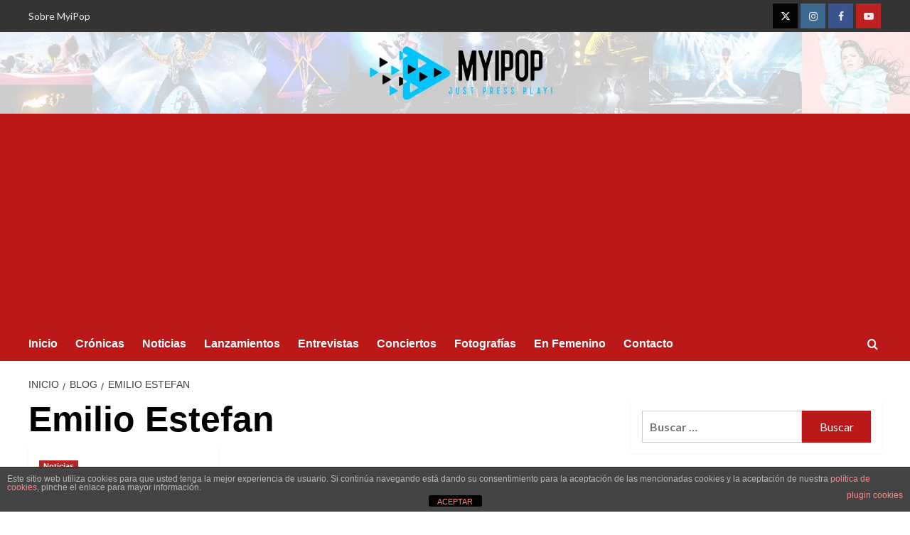

--- FILE ---
content_type: text/html; charset=UTF-8
request_url: https://myipop.net/tag/emilio-estefan/
body_size: 12271
content:
<!doctype html><html lang="es" xmlns:fb="https://www.facebook.com/2008/fbml" xmlns:addthis="https://www.addthis.com/help/api-spec" ><head><meta charset="UTF-8"><meta name="viewport" content="width=device-width, initial-scale=1"><link rel="profile" href="http://gmpg.org/xfn/11"><meta name='robots' content='noindex, follow' /><link rel='preload' href='https://fonts.googleapis.com/css?family=Source%2BSans%2BPro%3A400%2C700%7CLato%3A400%2C700&#038;subset=latin&#038;display=swap' as='style' onload="this.onload=null;this.rel='stylesheet'" type='text/css' media='all' crossorigin='anonymous'><link rel='preconnect' href='https://fonts.googleapis.com' crossorigin='anonymous'><link rel='preconnect' href='https://fonts.gstatic.com' crossorigin='anonymous'><link media="all" href="https://myipop.net/wp-content/cache/autoptimize/css/autoptimize_ddc1e7f19bbc7a64e5e02899bda3c89f.css" rel="stylesheet"><title>Emilio Estefan archivos - MyiPop</title><meta property="og:locale" content="es_ES" /><meta property="og:type" content="article" /><meta property="og:title" content="Emilio Estefan archivos - MyiPop" /><meta property="og:url" content="https://myipop.net/tag/emilio-estefan/" /><meta property="og:site_name" content="MyiPop" /><meta name="twitter:card" content="summary_large_image" /><meta name="twitter:site" content="@MyiPop" /> <script type="application/ld+json" class="yoast-schema-graph">{"@context":"https://schema.org","@graph":[{"@type":"CollectionPage","@id":"https://myipop.net/tag/emilio-estefan/","url":"https://myipop.net/tag/emilio-estefan/","name":"Emilio Estefan archivos - MyiPop","isPartOf":{"@id":"https://myipop.net/#website"},"breadcrumb":{"@id":"https://myipop.net/tag/emilio-estefan/#breadcrumb"},"inLanguage":"es"},{"@type":"BreadcrumbList","@id":"https://myipop.net/tag/emilio-estefan/#breadcrumb","itemListElement":[{"@type":"ListItem","position":1,"name":"Portada","item":"https://myipop.net/"},{"@type":"ListItem","position":2,"name":"Emilio Estefan"}]},{"@type":"WebSite","@id":"https://myipop.net/#website","url":"https://myipop.net/","name":"MyiPop","description":"Just Press Play","publisher":{"@id":"https://myipop.net/#organization"},"potentialAction":[{"@type":"SearchAction","target":{"@type":"EntryPoint","urlTemplate":"https://myipop.net/?s={search_term_string}"},"query-input":{"@type":"PropertyValueSpecification","valueRequired":true,"valueName":"search_term_string"}}],"inLanguage":"es"},{"@type":"Organization","@id":"https://myipop.net/#organization","name":"MyiPop","url":"https://myipop.net/","logo":{"@type":"ImageObject","inLanguage":"es","@id":"https://myipop.net/#/schema/logo/image/","url":"https://myipop.net/wp-content/uploads/2020/03/online-logo-maker-for-music-studios-408-el1-e1583161546985.png","contentUrl":"https://myipop.net/wp-content/uploads/2020/03/online-logo-maker-for-music-studios-408-el1-e1583161546985.png","width":1000,"height":1000,"caption":"MyiPop"},"image":{"@id":"https://myipop.net/#/schema/logo/image/"},"sameAs":["https://www.facebook.com/elrescatemusical/","https://x.com/MyiPop","https://www.instagram.com/myipop/","https://www.youtube.com/user/MyiPopNet"]}]}</script> <link rel="amphtml" href="https://myipop.net/tag/emilio-estefan/amp/" /><meta name="generator" content="AMP for WP 1.1.9"/><link rel='dns-prefetch' href='//s7.addthis.com' /><link rel='dns-prefetch' href='//fonts.googleapis.com' /><link rel='preconnect' href='https://fonts.googleapis.com' /><link rel='preconnect' href='https://fonts.gstatic.com' /><link rel="alternate" type="application/rss+xml" title="MyiPop &raquo; Feed" href="https://myipop.net/feed/" /><link rel="alternate" type="application/rss+xml" title="MyiPop &raquo; Feed de los comentarios" href="https://myipop.net/comments/feed/" /><link rel="alternate" type="application/rss+xml" title="MyiPop &raquo; Etiqueta Emilio Estefan del feed" href="https://myipop.net/tag/emilio-estefan/feed/" />  <script src="//www.googletagmanager.com/gtag/js?id=G-7H4N6B9XDW"  data-cfasync="false" data-wpfc-render="false" type="text/javascript" async></script> <script data-cfasync="false" data-wpfc-render="false" type="text/javascript">var mi_version = '9.10.0';
				var mi_track_user = true;
				var mi_no_track_reason = '';
								var MonsterInsightsDefaultLocations = {"page_location":"https:\/\/myipop.net\/tag\/emilio-estefan\/"};
								if ( typeof MonsterInsightsPrivacyGuardFilter === 'function' ) {
					var MonsterInsightsLocations = (typeof MonsterInsightsExcludeQuery === 'object') ? MonsterInsightsPrivacyGuardFilter( MonsterInsightsExcludeQuery ) : MonsterInsightsPrivacyGuardFilter( MonsterInsightsDefaultLocations );
				} else {
					var MonsterInsightsLocations = (typeof MonsterInsightsExcludeQuery === 'object') ? MonsterInsightsExcludeQuery : MonsterInsightsDefaultLocations;
				}

								var disableStrs = [
										'ga-disable-G-7H4N6B9XDW',
									];

				/* Function to detect opted out users */
				function __gtagTrackerIsOptedOut() {
					for (var index = 0; index < disableStrs.length; index++) {
						if (document.cookie.indexOf(disableStrs[index] + '=true') > -1) {
							return true;
						}
					}

					return false;
				}

				/* Disable tracking if the opt-out cookie exists. */
				if (__gtagTrackerIsOptedOut()) {
					for (var index = 0; index < disableStrs.length; index++) {
						window[disableStrs[index]] = true;
					}
				}

				/* Opt-out function */
				function __gtagTrackerOptout() {
					for (var index = 0; index < disableStrs.length; index++) {
						document.cookie = disableStrs[index] + '=true; expires=Thu, 31 Dec 2099 23:59:59 UTC; path=/';
						window[disableStrs[index]] = true;
					}
				}

				if ('undefined' === typeof gaOptout) {
					function gaOptout() {
						__gtagTrackerOptout();
					}
				}
								window.dataLayer = window.dataLayer || [];

				window.MonsterInsightsDualTracker = {
					helpers: {},
					trackers: {},
				};
				if (mi_track_user) {
					function __gtagDataLayer() {
						dataLayer.push(arguments);
					}

					function __gtagTracker(type, name, parameters) {
						if (!parameters) {
							parameters = {};
						}

						if (parameters.send_to) {
							__gtagDataLayer.apply(null, arguments);
							return;
						}

						if (type === 'event') {
														parameters.send_to = monsterinsights_frontend.v4_id;
							var hookName = name;
							if (typeof parameters['event_category'] !== 'undefined') {
								hookName = parameters['event_category'] + ':' + name;
							}

							if (typeof MonsterInsightsDualTracker.trackers[hookName] !== 'undefined') {
								MonsterInsightsDualTracker.trackers[hookName](parameters);
							} else {
								__gtagDataLayer('event', name, parameters);
							}
							
						} else {
							__gtagDataLayer.apply(null, arguments);
						}
					}

					__gtagTracker('js', new Date());
					__gtagTracker('set', {
						'developer_id.dZGIzZG': true,
											});
					if ( MonsterInsightsLocations.page_location ) {
						__gtagTracker('set', MonsterInsightsLocations);
					}
										__gtagTracker('config', 'G-7H4N6B9XDW', {"forceSSL":"true","link_attribution":"true"} );
										window.gtag = __gtagTracker;										(function () {
						/* https://developers.google.com/analytics/devguides/collection/analyticsjs/ */
						/* ga and __gaTracker compatibility shim. */
						var noopfn = function () {
							return null;
						};
						var newtracker = function () {
							return new Tracker();
						};
						var Tracker = function () {
							return null;
						};
						var p = Tracker.prototype;
						p.get = noopfn;
						p.set = noopfn;
						p.send = function () {
							var args = Array.prototype.slice.call(arguments);
							args.unshift('send');
							__gaTracker.apply(null, args);
						};
						var __gaTracker = function () {
							var len = arguments.length;
							if (len === 0) {
								return;
							}
							var f = arguments[len - 1];
							if (typeof f !== 'object' || f === null || typeof f.hitCallback !== 'function') {
								if ('send' === arguments[0]) {
									var hitConverted, hitObject = false, action;
									if ('event' === arguments[1]) {
										if ('undefined' !== typeof arguments[3]) {
											hitObject = {
												'eventAction': arguments[3],
												'eventCategory': arguments[2],
												'eventLabel': arguments[4],
												'value': arguments[5] ? arguments[5] : 1,
											}
										}
									}
									if ('pageview' === arguments[1]) {
										if ('undefined' !== typeof arguments[2]) {
											hitObject = {
												'eventAction': 'page_view',
												'page_path': arguments[2],
											}
										}
									}
									if (typeof arguments[2] === 'object') {
										hitObject = arguments[2];
									}
									if (typeof arguments[5] === 'object') {
										Object.assign(hitObject, arguments[5]);
									}
									if ('undefined' !== typeof arguments[1].hitType) {
										hitObject = arguments[1];
										if ('pageview' === hitObject.hitType) {
											hitObject.eventAction = 'page_view';
										}
									}
									if (hitObject) {
										action = 'timing' === arguments[1].hitType ? 'timing_complete' : hitObject.eventAction;
										hitConverted = mapArgs(hitObject);
										__gtagTracker('event', action, hitConverted);
									}
								}
								return;
							}

							function mapArgs(args) {
								var arg, hit = {};
								var gaMap = {
									'eventCategory': 'event_category',
									'eventAction': 'event_action',
									'eventLabel': 'event_label',
									'eventValue': 'event_value',
									'nonInteraction': 'non_interaction',
									'timingCategory': 'event_category',
									'timingVar': 'name',
									'timingValue': 'value',
									'timingLabel': 'event_label',
									'page': 'page_path',
									'location': 'page_location',
									'title': 'page_title',
									'referrer' : 'page_referrer',
								};
								for (arg in args) {
																		if (!(!args.hasOwnProperty(arg) || !gaMap.hasOwnProperty(arg))) {
										hit[gaMap[arg]] = args[arg];
									} else {
										hit[arg] = args[arg];
									}
								}
								return hit;
							}

							try {
								f.hitCallback();
							} catch (ex) {
							}
						};
						__gaTracker.create = newtracker;
						__gaTracker.getByName = newtracker;
						__gaTracker.getAll = function () {
							return [];
						};
						__gaTracker.remove = noopfn;
						__gaTracker.loaded = true;
						window['__gaTracker'] = __gaTracker;
					})();
									} else {
										console.log("");
					(function () {
						function __gtagTracker() {
							return null;
						}

						window['__gtagTracker'] = __gtagTracker;
						window['gtag'] = __gtagTracker;
					})();
									}</script>  <script type="text/javascript">window._wpemojiSettings = {"baseUrl":"https:\/\/s.w.org\/images\/core\/emoji\/16.0.1\/72x72\/","ext":".png","svgUrl":"https:\/\/s.w.org\/images\/core\/emoji\/16.0.1\/svg\/","svgExt":".svg","source":{"concatemoji":"https:\/\/myipop.net\/wp-includes\/js\/wp-emoji-release.min.js?ver=6.8.3"}};
/*! This file is auto-generated */
!function(s,n){var o,i,e;function c(e){try{var t={supportTests:e,timestamp:(new Date).valueOf()};sessionStorage.setItem(o,JSON.stringify(t))}catch(e){}}function p(e,t,n){e.clearRect(0,0,e.canvas.width,e.canvas.height),e.fillText(t,0,0);var t=new Uint32Array(e.getImageData(0,0,e.canvas.width,e.canvas.height).data),a=(e.clearRect(0,0,e.canvas.width,e.canvas.height),e.fillText(n,0,0),new Uint32Array(e.getImageData(0,0,e.canvas.width,e.canvas.height).data));return t.every(function(e,t){return e===a[t]})}function u(e,t){e.clearRect(0,0,e.canvas.width,e.canvas.height),e.fillText(t,0,0);for(var n=e.getImageData(16,16,1,1),a=0;a<n.data.length;a++)if(0!==n.data[a])return!1;return!0}function f(e,t,n,a){switch(t){case"flag":return n(e,"\ud83c\udff3\ufe0f\u200d\u26a7\ufe0f","\ud83c\udff3\ufe0f\u200b\u26a7\ufe0f")?!1:!n(e,"\ud83c\udde8\ud83c\uddf6","\ud83c\udde8\u200b\ud83c\uddf6")&&!n(e,"\ud83c\udff4\udb40\udc67\udb40\udc62\udb40\udc65\udb40\udc6e\udb40\udc67\udb40\udc7f","\ud83c\udff4\u200b\udb40\udc67\u200b\udb40\udc62\u200b\udb40\udc65\u200b\udb40\udc6e\u200b\udb40\udc67\u200b\udb40\udc7f");case"emoji":return!a(e,"\ud83e\udedf")}return!1}function g(e,t,n,a){var r="undefined"!=typeof WorkerGlobalScope&&self instanceof WorkerGlobalScope?new OffscreenCanvas(300,150):s.createElement("canvas"),o=r.getContext("2d",{willReadFrequently:!0}),i=(o.textBaseline="top",o.font="600 32px Arial",{});return e.forEach(function(e){i[e]=t(o,e,n,a)}),i}function t(e){var t=s.createElement("script");t.src=e,t.defer=!0,s.head.appendChild(t)}"undefined"!=typeof Promise&&(o="wpEmojiSettingsSupports",i=["flag","emoji"],n.supports={everything:!0,everythingExceptFlag:!0},e=new Promise(function(e){s.addEventListener("DOMContentLoaded",e,{once:!0})}),new Promise(function(t){var n=function(){try{var e=JSON.parse(sessionStorage.getItem(o));if("object"==typeof e&&"number"==typeof e.timestamp&&(new Date).valueOf()<e.timestamp+604800&&"object"==typeof e.supportTests)return e.supportTests}catch(e){}return null}();if(!n){if("undefined"!=typeof Worker&&"undefined"!=typeof OffscreenCanvas&&"undefined"!=typeof URL&&URL.createObjectURL&&"undefined"!=typeof Blob)try{var e="postMessage("+g.toString()+"("+[JSON.stringify(i),f.toString(),p.toString(),u.toString()].join(",")+"));",a=new Blob([e],{type:"text/javascript"}),r=new Worker(URL.createObjectURL(a),{name:"wpTestEmojiSupports"});return void(r.onmessage=function(e){c(n=e.data),r.terminate(),t(n)})}catch(e){}c(n=g(i,f,p,u))}t(n)}).then(function(e){for(var t in e)n.supports[t]=e[t],n.supports.everything=n.supports.everything&&n.supports[t],"flag"!==t&&(n.supports.everythingExceptFlag=n.supports.everythingExceptFlag&&n.supports[t]);n.supports.everythingExceptFlag=n.supports.everythingExceptFlag&&!n.supports.flag,n.DOMReady=!1,n.readyCallback=function(){n.DOMReady=!0}}).then(function(){return e}).then(function(){var e;n.supports.everything||(n.readyCallback(),(e=n.source||{}).concatemoji?t(e.concatemoji):e.wpemoji&&e.twemoji&&(t(e.twemoji),t(e.wpemoji)))}))}((window,document),window._wpemojiSettings);</script> <link rel='stylesheet' id='covernews-google-fonts-css' href='https://fonts.googleapis.com/css?family=Source%2BSans%2BPro%3A400%2C700%7CLato%3A400%2C700&#038;subset=latin&#038;display=swap' type='text/css' media='all' /> <script data-cfasync="false" data-wpfc-render="false" type="text/javascript" id='monsterinsights-frontend-script-js-extra'>var monsterinsights_frontend = {"js_events_tracking":"true","download_extensions":"doc,pdf,ppt,zip,xls,docx,pptx,xlsx","inbound_paths":"[{\"path\":\"\\\/go\\\/\",\"label\":\"affiliate\"},{\"path\":\"\\\/recommend\\\/\",\"label\":\"affiliate\"}]","home_url":"https:\/\/myipop.net","hash_tracking":"false","v4_id":"G-7H4N6B9XDW"};</script> <script type="text/javascript" src="https://myipop.net/wp-includes/js/jquery/jquery.min.js?ver=3.7.1" id="jquery-core-js"></script> <script type="text/javascript" id="jquery-js-after">jQuery(document).ready(function() {
	jQuery(".65406555154a90e64c3011f556fd0763").click(function() {
		jQuery.post(
			"https://myipop.net/wp-admin/admin-ajax.php", {
				"action": "quick_adsense_onpost_ad_click",
				"quick_adsense_onpost_ad_index": jQuery(this).attr("data-index"),
				"quick_adsense_nonce": "23450de1d7",
			}, function(response) { }
		);
	});
});</script> <script type="text/javascript" id="front-principal-js-extra">var cdp_cookies_info = {"url_plugin":"https:\/\/myipop.net\/wp-content\/plugins\/asesor-cookies-para-la-ley-en-espana\/plugin.php","url_admin_ajax":"https:\/\/myipop.net\/wp-admin\/admin-ajax.php"};</script> <script type="text/javascript" id="wpgdprc-front-js-js-extra">var wpgdprcFront = {"ajaxUrl":"https:\/\/myipop.net\/wp-admin\/admin-ajax.php","ajaxNonce":"50adde77c4","ajaxArg":"security","pluginPrefix":"wpgdprc","blogId":"1","isMultiSite":"","locale":"es_ES","showSignUpModal":"","showFormModal":"","cookieName":"wpgdprc-consent","consentVersion":"","path":"\/","prefix":"wpgdprc"};</script> <link rel="https://api.w.org/" href="https://myipop.net/wp-json/" /><link rel="alternate" title="JSON" type="application/json" href="https://myipop.net/wp-json/wp/v2/tags/6506" /><link rel="EditURI" type="application/rsd+xml" title="RSD" href="https://myipop.net/xmlrpc.php?rsd" /><meta name="generator" content="WordPress 6.8.3" /> <script data-ad-client="ca-pub-6032113552936273" async src="https://pagead2.googlesyndication.com/pagead/js/adsbygoogle.js"></script> <meta name="google-site-verification" content="EqYJa3hxdQqhtmxw7sYHWhy4-RCk65yVXkkNF5k99O8" /> <script>document.documentElement.className = document.documentElement.className.replace('no-js', 'js');</script> <link rel="preload" href="https://myipop.net/wp-content/uploads/2024/03/cropped-Header-MyiPop-Loco-centrado-Icono-Lateral.webp" as="image"><link rel="icon" href="https://myipop.net/wp-content/uploads/2020/03/cropped-online-logo-maker-for-music-studios-408-el1-1-32x32.png" sizes="32x32" /><link rel="icon" href="https://myipop.net/wp-content/uploads/2020/03/cropped-online-logo-maker-for-music-studios-408-el1-1-192x192.png" sizes="192x192" /><link rel="apple-touch-icon" href="https://myipop.net/wp-content/uploads/2020/03/cropped-online-logo-maker-for-music-studios-408-el1-1-180x180.png" /><meta name="msapplication-TileImage" content="https://myipop.net/wp-content/uploads/2020/03/cropped-online-logo-maker-for-music-studios-408-el1-1-270x270.png" /></head><body class="archive tag tag-emilio-estefan tag-6506 custom-background wp-custom-logo wp-embed-responsive wp-theme-covernews hfeed default-content-layout archive-layout-grid scrollup-sticky-header aft-sticky-header aft-sticky-sidebar default aft-container-default aft-main-banner-slider-editors-picks-trending header-image-default align-content-left aft-and"><div id="af-preloader"><div id="loader-wrapper"><div id="loader"></div></div></div><div id="page" class="site"> <a class="skip-link screen-reader-text" href="#content">Saltar al contenido</a><div class="header-layout-1"><div class="top-masthead"><div class="container"><div class="row"><div class="col-xs-12 col-sm-12 col-md-8 device-center"><div class="top-navigation"><ul id="top-menu" class="menu"><li id="menu-item-61130" class="menu-item menu-item-type-post_type menu-item-object-page menu-item-61130"><a href="https://myipop.net/sobre-myipop/">Sobre MyiPop</a></li></ul></div></div><div class="col-xs-12 col-sm-12 col-md-4 pull-right"><div class="social-navigation"><ul id="social-menu" class="menu"><li id="menu-item-61119" class="menu-item menu-item-type-custom menu-item-object-custom menu-item-61119"><a href="https://twitter.com/MyiPop"><span class="screen-reader-text">Twitter</span></a></li><li id="menu-item-61118" class="menu-item menu-item-type-custom menu-item-object-custom menu-item-61118"><a href="https://www.instagram.com/myipop/"><span class="screen-reader-text">Instagram</span></a></li><li id="menu-item-61121" class="menu-item menu-item-type-custom menu-item-object-custom menu-item-61121"><a href="https://www.facebook.com/MyiPop/"><span class="screen-reader-text">Facebook</span></a></li><li id="menu-item-61120" class="menu-item menu-item-type-custom menu-item-object-custom menu-item-61120"><a href="https://www.youtube.com/user/MyiPopNet"><span class="screen-reader-text">YouTube</span></a></li></ul></div></div></div></div></div><header id="masthead" class="site-header"><div class="masthead-banner af-header-image data-bg lazyload" style="background-image:inherit;" data-bg-image="url(https://myipop.net/wp-content/uploads/2024/03/cropped-Header-MyiPop-Loco-centrado-Icono-Lateral.webp)"><div class="container"><div class="row"><div class="col-md-4"><div class="site-branding"> <a href="https://myipop.net/" class="custom-logo-link" rel="home"><img width="1900" height="58" src="https://myipop.net/wp-content/uploads/2020/03/cropped-Logo-web-e1583233654825-2.png" class="custom-logo" alt="MyiPop" decoding="async" fetchpriority="high" srcset="https://myipop.net/wp-content/uploads/2020/03/cropped-Logo-web-e1583233654825-2.png 1900w, https://myipop.net/wp-content/uploads/2020/03/cropped-Logo-web-e1583233654825-2-300x9.png 300w, https://myipop.net/wp-content/uploads/2020/03/cropped-Logo-web-e1583233654825-2-1024x31.png 1024w, https://myipop.net/wp-content/uploads/2020/03/cropped-Logo-web-e1583233654825-2-768x23.png 768w, https://myipop.net/wp-content/uploads/2020/03/cropped-Logo-web-e1583233654825-2-1536x47.png 1536w" sizes="(max-width: 1900px) 100vw, 1900px" loading="lazy" /></a><p class="site-title font-family-1"> <a href="https://myipop.net/" rel="home">MyiPop</a></p><p class="site-description">Just Press Play</p></div></div><div class="col-md-8"></div></div></div></div><nav id="site-navigation" class="main-navigation"><div class="container"><div class="row"><div class="kol-12"><div class="navigation-container"><div class="main-navigation-container-items-wrapper"> <span class="toggle-menu"> <a
 href="#"
 class="aft-void-menu"
 role="button"
 aria-label="Alternar menú principal"
 aria-controls="primary-menu" aria-expanded="false"> <span class="screen-reader-text">Menú primario</span> <i class="ham"></i> </a> </span> <span class="af-mobile-site-title-wrap"> <a href="https://myipop.net/" class="custom-logo-link" rel="home"><img width="1900" height="58" data-src="https://myipop.net/wp-content/uploads/2020/03/cropped-Logo-web-e1583233654825-2.png" class="custom-logo lazyload" alt="MyiPop" decoding="async" data-srcset="https://myipop.net/wp-content/uploads/2020/03/cropped-Logo-web-e1583233654825-2.png 1900w, https://myipop.net/wp-content/uploads/2020/03/cropped-Logo-web-e1583233654825-2-300x9.png 300w, https://myipop.net/wp-content/uploads/2020/03/cropped-Logo-web-e1583233654825-2-1024x31.png 1024w, https://myipop.net/wp-content/uploads/2020/03/cropped-Logo-web-e1583233654825-2-768x23.png 768w, https://myipop.net/wp-content/uploads/2020/03/cropped-Logo-web-e1583233654825-2-1536x47.png 1536w" data-sizes="(max-width: 1900px) 100vw, 1900px" src="[data-uri]" style="--smush-placeholder-width: 1900px; --smush-placeholder-aspect-ratio: 1900/58;" /></a><p class="site-title font-family-1"> <a href="https://myipop.net/" rel="home">MyiPop</a></p> </span><div class="menu main-menu"><ul id="primary-menu" class="menu"><li id="menu-item-60828" class="menu-item menu-item-type-post_type menu-item-object-page menu-item-home menu-item-60828"><a href="https://myipop.net/">Inicio</a></li><li id="menu-item-60826" class="menu-item menu-item-type-taxonomy menu-item-object-category menu-item-60826"><a href="https://myipop.net/category/cronicas/">Crónicas</a></li><li id="menu-item-60825" class="menu-item menu-item-type-taxonomy menu-item-object-category menu-item-60825"><a href="https://myipop.net/category/noticias/">Noticias</a></li><li id="menu-item-62981" class="menu-item menu-item-type-taxonomy menu-item-object-category menu-item-62981"><a href="https://myipop.net/category/lanzamientos/">Lanzamientos</a></li><li id="menu-item-60827" class="menu-item menu-item-type-taxonomy menu-item-object-category menu-item-60827"><a href="https://myipop.net/category/entrevistas/">Entrevistas</a></li><li id="menu-item-61122" class="menu-item menu-item-type-taxonomy menu-item-object-category menu-item-61122"><a href="https://myipop.net/category/giras-y-conciertos/">Conciertos</a></li><li id="menu-item-60829" class="menu-item menu-item-type-custom menu-item-object-custom menu-item-60829"><a href="https://www.flickr.com/photos/myipop/">Fotografías</a></li><li id="menu-item-93977" class="menu-item menu-item-type-taxonomy menu-item-object-category menu-item-93977"><a href="https://myipop.net/category/en-femenino/">En Femenino</a></li><li id="menu-item-60830" class="menu-item menu-item-type-post_type menu-item-object-page menu-item-60830"><a href="https://myipop.net/contacto/">Contacto</a></li></ul></div></div><div class="cart-search"><div class="af-search-wrap"><div class="search-overlay"> <a href="#" title="Search" class="search-icon"> <i class="fa fa-search"></i> </a><div class="af-search-form"><form role="search" method="get" class="search-form" action="https://myipop.net/"> <label> <span class="screen-reader-text">Buscar:</span> <input type="search" class="search-field" placeholder="Buscar &hellip;" value="" name="s" /> </label> <input type="submit" class="search-submit" value="Buscar" /></form></div></div></div></div></div></div></div></div></nav></header></div><div id="content" class="container"><div class="em-breadcrumbs font-family-1 covernews-breadcrumbs"><div class="row"><div role="navigation" aria-label="Migas de pan" class="breadcrumb-trail breadcrumbs" itemprop="breadcrumb"><ul class="trail-items" itemscope itemtype="http://schema.org/BreadcrumbList"><meta name="numberOfItems" content="3" /><meta name="itemListOrder" content="Ascending" /><li itemprop="itemListElement" itemscope itemtype="http://schema.org/ListItem" class="trail-item trail-begin"><a href="https://myipop.net/" rel="home" itemprop="item"><span itemprop="name">Inicio</span></a><meta itemprop="position" content="1" /></li><li itemprop="itemListElement" itemscope itemtype="http://schema.org/ListItem" class="trail-item"><a href="https://myipop.net/blog/" itemprop="item"><span itemprop="name">Blog</span></a><meta itemprop="position" content="2" /></li><li itemprop="itemListElement" itemscope itemtype="http://schema.org/ListItem" class="trail-item trail-end"><a href="https://myipop.net/tag/emilio-estefan/" itemprop="item"><span itemprop="name">Emilio Estefan</span></a><meta itemprop="position" content="3" /></li></ul></div></div></div><div class="section-block-upper row"><div id="primary" class="content-area"><main id="main" class="site-main aft-archive-post"><header class="header-title-wrapper1"><h1 class="page-title">Emilio Estefan</h1></header><div class="row"><div id="aft-inner-row"><article id="post-48549" class="col-lg-4 col-sm-4 col-md-4 latest-posts-grid post-48549 post type-post status-publish format-standard hentry category-noticias tag-413 tag-academia-latina-de-la-grabacion tag-alejandro-fernandez tag-alejandro-sanz tag-anitta tag-cadena-dial tag-camila-cabello tag-carlos-santana tag-cd tag-concierto tag-david-bisbal tag-deluxe tag-descarga tag-descargar tag-disco tag-dvd tag-edicion-deluxe tag-emilio-estefan tag-fotos tag-gala tag-gian-marco tag-gilberto-gil tag-gira tag-gloria-estefan tag-golden-music-award tag-grammy tag-jesse-joy tag-jimmy-zambrano tag-joan-manuel-serrat tag-jose tag-juan-gabriel tag-juan-luis-guerra tag-juanes tag-julio-iglesias tag-las-vegas tag-latin-grammy tag-limitada tag-los40-music-awards tag-luis-fonsi tag-mandalay-convention-center tag-manuel-fernandez-montoya tag-manuel-medrano tag-marc-anthony tag-mas tag-mas-es-mas tag-miguel-bose tag-mon-laferte tag-natalia-lafourcade tag-nick-jonas tag-nina-pastori tag-online tag-persona-del-ano tag-placido-domingo tag-premio-ondas tag-residente tag-ricky-martin tag-roberto-carlos tag-santiago-cruz tag-shakira tag-show tag-single tag-ver tag-vicente-fernandez tag-videos tag-wizink-center"                 data-mh="archive-layout-grid"><div class="align-items-center no-post-image"><div class="spotlight-post"><figure class="categorised-article inside-img"><div class="categorised-article-wrapper"><div class="data-bg-hover data-bg-categorised read-bg-img"> <a href="https://myipop.net/alejandro-sanz-debemos-sonar-en-alto-y-debemos-sonar-despiertos-hoy-un-sueno-me-trajo-aqui/"
 aria-label="Alejandro Sanz: &#8220;Debemos soñar en alto y debemos soñar despiertos. Hoy un sueño me trajo aquí&#8221;"> </a></div><div class="figure-categories figure-categories-bg"><ul class="cat-links"><li class="meta-category"> <a class="covernews-categories category-color-1"
 href="https://myipop.net/category/noticias/" 
 aria-label="Ver todas las publicaciones en Noticias"> Noticias </a></li></ul></div></div></figure><figcaption><h3 class="article-title article-title-1"> <a href="https://myipop.net/alejandro-sanz-debemos-sonar-en-alto-y-debemos-sonar-despiertos-hoy-un-sueno-me-trajo-aqui/"> Alejandro Sanz: &#8220;Debemos soñar en alto y debemos soñar despiertos. Hoy un sueño me trajo aquí&#8221; </a></h3><div class="grid-item-metadata"> <span class="author-links"> <span class="item-metadata posts-author"> <i class="far fa-user-circle"></i> <a href="https://myipop.net/author/"> </a> </span> <span class="item-metadata posts-date"> <i class="far fa-clock"></i> <a href="https://myipop.net/2017/11/"> 16 noviembre 2017 </a> </span> <span class="aft-comment-count"> <a href="https://myipop.net/alejandro-sanz-debemos-sonar-en-alto-y-debemos-sonar-despiertos-hoy-un-sueno-me-trajo-aqui/"> <i class="far fa-comment"></i> <span class="aft-show-hover"> 0 </span> </a> </span> </span></div><div class="full-item-discription"><div class="post-description"><p>La Academia Latina de la Grabación celebró anoche en el Mandalay Convention Center de Las Vegas Ceremonia de Gala a la Persona...</p><div class="aft-readmore-wrapper"> <a href="https://myipop.net/alejandro-sanz-debemos-sonar-en-alto-y-debemos-sonar-despiertos-hoy-un-sueno-me-trajo-aqui/" class="aft-readmore" aria-label="Leer más sobre Alejandro Sanz: &#8220;Debemos soñar en alto y debemos soñar despiertos. Hoy un sueño me trajo aquí&#8221;">Leer más<span class="screen-reader-text">Leer más sobre Alejandro Sanz: &#8220;Debemos soñar en alto y debemos soñar despiertos. Hoy un sueño me trajo aquí&#8221;</span></a></div></div></div></figcaption></div></div></article></div><div class="col col-ten"><div class="covernews-pagination"></div></div></div></main></div><aside id="secondary" class="widget-area sidebar-sticky-top"><div id="search-2" class="widget covernews-widget widget_search"><form role="search" method="get" class="search-form" action="https://myipop.net/"> <label> <span class="screen-reader-text">Buscar:</span> <input type="search" class="search-field" placeholder="Buscar &hellip;" value="" name="s" /> </label> <input type="submit" class="search-submit" value="Buscar" /></form></div></aside></div></div><div class="af-main-banner-latest-posts grid-layout"><div class="container"><div class="row"><div class="widget-title-section"><h2 class="widget-title header-after1"> <span class="header-after "> Te puede interesar </span></h2></div><div class="row"><div class="col-sm-15 latest-posts-grid" data-mh="latest-posts-grid"><div class="spotlight-post"><figure class="categorised-article inside-img"><div class="categorised-article-wrapper"><div class="data-bg-hover data-bg-categorised read-bg-img"> <a href="https://myipop.net/ne-yo-espana/"
 aria-label="NE-YO anuncia única fecha en España en 2026"> <img width="240" height="300" data-src="https://myipop.net/wp-content/uploads/2026/01/unnamed-2026-01-24T132327.327-240x300.jpg" class="attachment-medium size-medium wp-post-image lazyload" alt="NE-YO España 2026" decoding="async" data-srcset="https://myipop.net/wp-content/uploads/2026/01/unnamed-2026-01-24T132327.327-240x300.jpg 240w, https://myipop.net/wp-content/uploads/2026/01/unnamed-2026-01-24T132327.327-640x800.jpg 640w, https://myipop.net/wp-content/uploads/2026/01/unnamed-2026-01-24T132327.327-768x960.jpg 768w, https://myipop.net/wp-content/uploads/2026/01/unnamed-2026-01-24T132327.327-1024x1280.jpg 1024w, https://myipop.net/wp-content/uploads/2026/01/unnamed-2026-01-24T132327.327.jpg 1080w" data-sizes="(max-width: 240px) 100vw, 240px" src="[data-uri]" style="--smush-placeholder-width: 240px; --smush-placeholder-aspect-ratio: 240/300;" /> </a></div></div><div class="figure-categories figure-categories-bg"><ul class="cat-links"><li class="meta-category"> <a class="covernews-categories category-color-3"
 href="https://myipop.net/category/giras-y-conciertos/" 
 aria-label="Ver todas las publicaciones en Giras y Conciertos"> Giras y Conciertos </a></li><li class="meta-category"> <a class="covernews-categories category-color-2"
 href="https://myipop.net/category/internacional/" 
 aria-label="Ver todas las publicaciones en Internacional"> Internacional </a></li></ul></div></figure><figcaption><h3 class="article-title article-title-1"> <a href="https://myipop.net/ne-yo-espana/"> NE-YO anuncia única fecha en España en 2026 </a></h3><div class="grid-item-metadata"> <span class="author-links"> <span class="item-metadata posts-author"> <i class="far fa-user-circle"></i> <a href="https://myipop.net/author/myipopnet/"> myipopnet </a> </span> <span class="item-metadata posts-date"> <i class="far fa-clock"></i> <a href="https://myipop.net/2026/01/"> 24 enero 2026 </a> </span> <span class="aft-comment-count"> <a href="https://myipop.net/ne-yo-espana/"> <i class="far fa-comment"></i> <span class="aft-show-hover"> 0 </span> </a> </span> </span></div></figcaption></div></div><div class="col-sm-15 latest-posts-grid" data-mh="latest-posts-grid"><div class="spotlight-post"><figure class="categorised-article inside-img"><div class="categorised-article-wrapper"><div class="data-bg-hover data-bg-categorised read-bg-img"> <a href="https://myipop.net/besmaya-la-vida-de-nadie/"
 aria-label="Besmaya publica &#8216;La vida de Nadie&#8217;"> <img width="300" height="300" data-src="https://myipop.net/wp-content/uploads/2026/01/la-vida-de-nadie-300x300.jpg" class="attachment-medium size-medium wp-post-image lazyload" alt="besmaya, la vida de nadie" decoding="async" data-srcset="https://myipop.net/wp-content/uploads/2026/01/la-vida-de-nadie-300x300.jpg 300w, https://myipop.net/wp-content/uploads/2026/01/la-vida-de-nadie-800x800.jpg 800w, https://myipop.net/wp-content/uploads/2026/01/la-vida-de-nadie-150x150.jpg 150w, https://myipop.net/wp-content/uploads/2026/01/la-vida-de-nadie-768x768.jpg 768w, https://myipop.net/wp-content/uploads/2026/01/la-vida-de-nadie-1536x1536.jpg 1536w, https://myipop.net/wp-content/uploads/2026/01/la-vida-de-nadie-2048x2048.jpg 2048w, https://myipop.net/wp-content/uploads/2026/01/la-vida-de-nadie-1024x1024.jpg 1024w" data-sizes="(max-width: 300px) 100vw, 300px" src="[data-uri]" style="--smush-placeholder-width: 300px; --smush-placeholder-aspect-ratio: 300/300;" /> </a></div></div><div class="figure-categories figure-categories-bg"><ul class="cat-links"><li class="meta-category"> <a class="covernews-categories category-color-3"
 href="https://myipop.net/category/lanzamientos/" 
 aria-label="Ver todas las publicaciones en Lanzamientos"> Lanzamientos </a></li><li class="meta-category"> <a class="covernews-categories category-color-1"
 href="https://myipop.net/category/nacional/" 
 aria-label="Ver todas las publicaciones en Nacional"> Nacional </a></li></ul></div></figure><figcaption><h3 class="article-title article-title-1"> <a href="https://myipop.net/besmaya-la-vida-de-nadie/"> Besmaya publica &#8216;La vida de Nadie&#8217; </a></h3><div class="grid-item-metadata"> <span class="author-links"> <span class="item-metadata posts-author"> <i class="far fa-user-circle"></i> <a href="https://myipop.net/author/myipopnet/"> myipopnet </a> </span> <span class="item-metadata posts-date"> <i class="far fa-clock"></i> <a href="https://myipop.net/2026/01/"> 24 enero 2026 </a> </span> <span class="aft-comment-count"> <a href="https://myipop.net/besmaya-la-vida-de-nadie/"> <i class="far fa-comment"></i> <span class="aft-show-hover"> 0 </span> </a> </span> </span></div></figcaption></div></div><div class="col-sm-15 latest-posts-grid" data-mh="latest-posts-grid"><div class="spotlight-post"><figure class="categorised-article inside-img"><div class="categorised-article-wrapper"><div class="data-bg-hover data-bg-categorised read-bg-img"> <a href="https://myipop.net/mika-publica-su-nuevo-disco-hyperlove/"
 aria-label="MIKA publica su nuevo disco &#8216;Hyperlove&#8217;"> <img width="300" height="300" data-src="https://myipop.net/wp-content/uploads/2026/01/hyperlove-300x300.jpg" class="attachment-medium size-medium wp-post-image lazyload" alt="MIKA, Hyperlove" decoding="async" data-srcset="https://myipop.net/wp-content/uploads/2026/01/hyperlove-300x300.jpg 300w, https://myipop.net/wp-content/uploads/2026/01/hyperlove-150x150.jpg 150w, https://myipop.net/wp-content/uploads/2026/01/hyperlove-768x768.jpg 768w, https://myipop.net/wp-content/uploads/2026/01/hyperlove.jpg 800w" data-sizes="(max-width: 300px) 100vw, 300px" src="[data-uri]" style="--smush-placeholder-width: 300px; --smush-placeholder-aspect-ratio: 300/300;" /> </a></div></div><div class="figure-categories figure-categories-bg"><ul class="cat-links"><li class="meta-category"> <a class="covernews-categories category-color-2"
 href="https://myipop.net/category/internacional/" 
 aria-label="Ver todas las publicaciones en Internacional"> Internacional </a></li><li class="meta-category"> <a class="covernews-categories category-color-3"
 href="https://myipop.net/category/lanzamientos/" 
 aria-label="Ver todas las publicaciones en Lanzamientos"> Lanzamientos </a></li></ul></div></figure><figcaption><h3 class="article-title article-title-1"> <a href="https://myipop.net/mika-publica-su-nuevo-disco-hyperlove/"> MIKA publica su nuevo disco &#8216;Hyperlove&#8217; </a></h3><div class="grid-item-metadata"> <span class="author-links"> <span class="item-metadata posts-author"> <i class="far fa-user-circle"></i> <a href="https://myipop.net/author/myipopnet/"> myipopnet </a> </span> <span class="item-metadata posts-date"> <i class="far fa-clock"></i> <a href="https://myipop.net/2026/01/"> 24 enero 2026 </a> </span> <span class="aft-comment-count"> <a href="https://myipop.net/mika-publica-su-nuevo-disco-hyperlove/"> <i class="far fa-comment"></i> <span class="aft-show-hover"> 0 </span> </a> </span> </span></div></figcaption></div></div><div class="col-sm-15 latest-posts-grid" data-mh="latest-posts-grid"><div class="spotlight-post"><figure class="categorised-article inside-img"><div class="categorised-article-wrapper"><div class="data-bg-hover data-bg-categorised read-bg-img"> <a href="https://myipop.net/walls-el-dia-que-me-olvides/"
 aria-label="Walls publica su potente disco &#8216;El Día que me Olvides&#8217;"> <img width="300" height="300" data-src="https://myipop.net/wp-content/uploads/2026/01/el-dia-que-me-olvides-300x300.webp" class="attachment-medium size-medium wp-post-image lazyload" alt="Walls, El Día que me Olvides" decoding="async" data-srcset="https://myipop.net/wp-content/uploads/2026/01/el-dia-que-me-olvides-300x300.webp 300w, https://myipop.net/wp-content/uploads/2026/01/el-dia-que-me-olvides-800x800.webp 800w, https://myipop.net/wp-content/uploads/2026/01/el-dia-que-me-olvides-150x150.webp 150w, https://myipop.net/wp-content/uploads/2026/01/el-dia-que-me-olvides-768x768.webp 768w, https://myipop.net/wp-content/uploads/2026/01/el-dia-que-me-olvides-1536x1536.webp 1536w, https://myipop.net/wp-content/uploads/2026/01/el-dia-que-me-olvides-1024x1024.webp 1024w, https://myipop.net/wp-content/uploads/2026/01/el-dia-que-me-olvides.webp 1946w" data-sizes="(max-width: 300px) 100vw, 300px" src="[data-uri]" style="--smush-placeholder-width: 300px; --smush-placeholder-aspect-ratio: 300/300;" /> </a></div></div><div class="figure-categories figure-categories-bg"><ul class="cat-links"><li class="meta-category"> <a class="covernews-categories category-color-3"
 href="https://myipop.net/category/lanzamientos/" 
 aria-label="Ver todas las publicaciones en Lanzamientos"> Lanzamientos </a></li><li class="meta-category"> <a class="covernews-categories category-color-1"
 href="https://myipop.net/category/nacional/" 
 aria-label="Ver todas las publicaciones en Nacional"> Nacional </a></li></ul></div></figure><figcaption><h3 class="article-title article-title-1"> <a href="https://myipop.net/walls-el-dia-que-me-olvides/"> Walls publica su potente disco &#8216;El Día que me Olvides&#8217; </a></h3><div class="grid-item-metadata"> <span class="author-links"> <span class="item-metadata posts-author"> <i class="far fa-user-circle"></i> <a href="https://myipop.net/author/myipopnet/"> myipopnet </a> </span> <span class="item-metadata posts-date"> <i class="far fa-clock"></i> <a href="https://myipop.net/2026/01/"> 24 enero 2026 </a> </span> <span class="aft-comment-count"> <a href="https://myipop.net/walls-el-dia-que-me-olvides/"> <i class="far fa-comment"></i> <span class="aft-show-hover"> 0 </span> </a> </span> </span></div></figcaption></div></div><div class="col-sm-15 latest-posts-grid" data-mh="latest-posts-grid"><div class="spotlight-post"><figure class="categorised-article inside-img"><div class="categorised-article-wrapper"><div class="data-bg-hover data-bg-categorised read-bg-img"> <a href="https://myipop.net/harry-styles-aperture/"
 aria-label="Harry Styles vuelve con ‘Aperture&#8217;, primer single de &#8216;KISS ALL THE TIME. DISCO, OCCASIONALLY&#8217;"> <img width="300" height="300" data-src="https://myipop.net/wp-content/uploads/2026/01/unnamed-2026-01-24T131706.208-300x300.jpg" class="attachment-medium size-medium wp-post-image lazyload" alt="Harry Styles" decoding="async" data-srcset="https://myipop.net/wp-content/uploads/2026/01/unnamed-2026-01-24T131706.208-300x300.jpg 300w, https://myipop.net/wp-content/uploads/2026/01/unnamed-2026-01-24T131706.208-800x800.jpg 800w, https://myipop.net/wp-content/uploads/2026/01/unnamed-2026-01-24T131706.208-150x150.jpg 150w, https://myipop.net/wp-content/uploads/2026/01/unnamed-2026-01-24T131706.208-768x768.jpg 768w, https://myipop.net/wp-content/uploads/2026/01/unnamed-2026-01-24T131706.208.jpg 1000w" data-sizes="(max-width: 300px) 100vw, 300px" src="[data-uri]" style="--smush-placeholder-width: 300px; --smush-placeholder-aspect-ratio: 300/300;" /> </a></div></div><div class="figure-categories figure-categories-bg"><ul class="cat-links"><li class="meta-category"> <a class="covernews-categories category-color-2"
 href="https://myipop.net/category/internacional/" 
 aria-label="Ver todas las publicaciones en Internacional"> Internacional </a></li><li class="meta-category"> <a class="covernews-categories category-color-3"
 href="https://myipop.net/category/lanzamientos/" 
 aria-label="Ver todas las publicaciones en Lanzamientos"> Lanzamientos </a></li></ul></div></figure><figcaption><h3 class="article-title article-title-1"> <a href="https://myipop.net/harry-styles-aperture/"> Harry Styles vuelve con ‘Aperture&#8217;, primer single de &#8216;KISS ALL THE TIME. DISCO, OCCASIONALLY&#8217; </a></h3><div class="grid-item-metadata"> <span class="author-links"> <span class="item-metadata posts-author"> <i class="far fa-user-circle"></i> <a href="https://myipop.net/author/myipopnet/"> myipopnet </a> </span> <span class="item-metadata posts-date"> <i class="far fa-clock"></i> <a href="https://myipop.net/2026/01/"> 24 enero 2026 </a> </span> <span class="aft-comment-count"> <a href="https://myipop.net/harry-styles-aperture/"> <i class="far fa-comment"></i> <span class="aft-show-hover"> 0 </span> </a> </span> </span></div></figcaption></div></div></div></div></div></div><footer class="site-footer"><div class="primary-footer"><div class="container"><div class="row"><div class="col-sm-12"><div class="row"><div class="primary-footer-area footer-first-widgets-section col-md-4 col-sm-12"><section class="widget-area"><div id="text-6" class="widget covernews-widget widget_text"><h2 class="widget-title widget-title-1"><span class="header-after">Enlaces de interés</span></h2><div class="textwidget"><p><a href="https://ladelasupercam.com/" target="_blank" rel="noopener"><strong>Fotógrafo de conciertos</strong></a></p></div></div></section></div><div class="primary-footer-area footer-second-widgets-section col-md-4  col-sm-12"><section class="widget-area"><div id="text-8" class="widget covernews-widget widget_text"><h2 class="widget-title widget-title-1"><span class="header-after">Categorías destacas</span></h2><div class="textwidget"><p><strong><a href="https://myipop.net/category/entrevistas/" target="_blank" rel="noopener">Entrevistas</a></strong></p><p><strong><a href="https://myipop.net/category/noticias/" target="_blank" rel="noopener">Noticias</a></strong></p><p><strong><a href="https://myipop.net/category/cronicas/" target="_blank" rel="noopener">Crónicas</a></strong></p><p><strong><a href="https://myipop.net/category/giras-y-conciertos/" target="_blank" rel="noopener">Conciertos</a></strong></p></div></div></section></div><div class="primary-footer-area footer-third-widgets-section col-md-4  col-sm-12"><section class="widget-area"><div id="media_image-3" class="widget covernews-widget widget_media_image"><img width="300" height="300" data-src="https://myipop.net/wp-content/uploads/2020/03/online-logo-maker-for-music-studios-408-el1-2-300x300.png" class="image wp-image-61153  attachment-medium size-medium lazyload" alt="online-logo-maker-for-music-studios-408-el1 (2)" style="--smush-placeholder-width: 300px; --smush-placeholder-aspect-ratio: 300/300;max-width: 100%; height: auto;" decoding="async" data-srcset="https://myipop.net/wp-content/uploads/2020/03/online-logo-maker-for-music-studios-408-el1-2-300x300.png 300w, https://myipop.net/wp-content/uploads/2020/03/online-logo-maker-for-music-studios-408-el1-2-1024x1024.png 1024w, https://myipop.net/wp-content/uploads/2020/03/online-logo-maker-for-music-studios-408-el1-2-150x150.png 150w, https://myipop.net/wp-content/uploads/2020/03/online-logo-maker-for-music-studios-408-el1-2-768x768.png 768w, https://myipop.net/wp-content/uploads/2020/03/online-logo-maker-for-music-studios-408-el1-2-1536x1536.png 1536w, https://myipop.net/wp-content/uploads/2020/03/online-logo-maker-for-music-studios-408-el1-2-2048x2048.png 2048w, https://myipop.net/wp-content/uploads/2020/03/online-logo-maker-for-music-studios-408-el1-2-e1583161582400.png 1000w" data-sizes="(max-width: 300px) 100vw, 300px" src="[data-uri]" /></div></section></div></div></div></div></div></div><div class="secondary-footer"><div class="container"><div class="row"><div class="col-sm-6"><div class="footer-nav-wrapper"></div></div><div class="col-sm-6"><div class="footer-social-wrapper"><div class="social-navigation"><ul id="social-menu" class="menu"><li class="menu-item menu-item-type-custom menu-item-object-custom menu-item-61119"><a href="https://twitter.com/MyiPop"><span class="screen-reader-text">Twitter</span></a></li><li class="menu-item menu-item-type-custom menu-item-object-custom menu-item-61118"><a href="https://www.instagram.com/myipop/"><span class="screen-reader-text">Instagram</span></a></li><li class="menu-item menu-item-type-custom menu-item-object-custom menu-item-61121"><a href="https://www.facebook.com/MyiPop/"><span class="screen-reader-text">Facebook</span></a></li><li class="menu-item menu-item-type-custom menu-item-object-custom menu-item-61120"><a href="https://www.youtube.com/user/MyiPopNet"><span class="screen-reader-text">YouTube</span></a></li></ul></div></div></div></div></div></div><div class="site-info"><div class="container"><div class="row"><div class="col-sm-12"> Copyright 2021 MyiPop © Todos los derechos reservados. <span class="sep"> | </span> <a href="https://afthemes.com/products/covernews/">CoverNews</a> por AF themes.</div></div></div></div></footer></div> <a id="scroll-up" class="secondary-color" href="#top" aria-label="Scroll to top"> <i class="fa fa-angle-up" aria-hidden="true"></i> </a> <script type="speculationrules">{"prefetch":[{"source":"document","where":{"and":[{"href_matches":"\/*"},{"not":{"href_matches":["\/wp-*.php","\/wp-admin\/*","\/wp-content\/uploads\/*","\/wp-content\/*","\/wp-content\/plugins\/*","\/wp-content\/themes\/covernews\/*","\/*\\?(.+)"]}},{"not":{"selector_matches":"a[rel~=\"nofollow\"]"}},{"not":{"selector_matches":".no-prefetch, .no-prefetch a"}}]},"eagerness":"conservative"}]}</script> <div class="cdp-cookies-alerta  cdp-solapa-izq cdp-cookies-textos-izq cdp-cookies-tema-gris"><div class="cdp-cookies-texto"><p style="font-size:12px !important;line-height:12px !important">Este sitio web utiliza cookies para que usted tenga la mejor experiencia de usuario. Si continúa navegando está dando su consentimiento para la aceptación de las mencionadas cookies y la aceptación de nuestra <a href="https://myipop.net/politica-de-cookies/" style="font-size:12px !important;line-height:12px !important">política de cookies</a>, pinche el enlace para mayor información.<a href="http://wordpress.org/plugins/asesor-cookies-para-la-ley-en-espana/" class="cdp-cookies-boton-creditos" target="_blank">plugin cookies</a></p> <a href="javascript:;" class="cdp-cookies-boton-cerrar">ACEPTAR</a></div> <a class="cdp-cookies-solapa">Aviso de cookies</a></div> <script data-cfasync="false" type="text/javascript">if (window.addthis_product === undefined) { window.addthis_product = "wpp"; } if (window.wp_product_version === undefined) { window.wp_product_version = "wpp-6.2.7"; } if (window.addthis_share === undefined) { window.addthis_share = {"url_transforms":{"shorten":{"twitter":"bitly"}},"shorteners":{"bitly":{}}}; } if (window.addthis_config === undefined) { window.addthis_config = {"data_track_clickback":true,"ignore_server_config":true,"ui_atversion":"300"}; } if (window.addthis_layers === undefined) { window.addthis_layers = {}; } if (window.addthis_layers_tools === undefined) { window.addthis_layers_tools = [{"responsiveshare":{"numPreferredServices":3,"counts":"none","size":"32px","style":"responsive","shareCountThreshold":0,"elements":".addthis_inline_share_toolbox_6k2z,.at-above-post,.at-above-post-page,.at-above-post-cat-page,.at-above-post-arch-page","id":"responsiveshare"}}]; } else { window.addthis_layers_tools.push({"responsiveshare":{"numPreferredServices":3,"counts":"none","size":"32px","style":"responsive","shareCountThreshold":0,"elements":".addthis_inline_share_toolbox_6k2z,.at-above-post,.at-above-post-page,.at-above-post-cat-page,.at-above-post-arch-page","id":"responsiveshare"}});  } if (window.addthis_plugin_info === undefined) { window.addthis_plugin_info = {"info_status":"enabled","cms_name":"WordPress","plugin_name":"Share Buttons by AddThis","plugin_version":"6.2.7","plugin_mode":"WordPress","anonymous_profile_id":"wp-81a99b536abd2a32d9ac18b68fd3d789","page_info":{"template":"archives","post_type":""},"sharing_enabled_on_post_via_metabox":false}; } 
                    (function() {
                      var first_load_interval_id = setInterval(function () {
                        if (typeof window.addthis !== 'undefined') {
                          window.clearInterval(first_load_interval_id);
                          if (typeof window.addthis_layers !== 'undefined' && Object.getOwnPropertyNames(window.addthis_layers).length > 0) {
                            window.addthis.layers(window.addthis_layers);
                          }
                          if (Array.isArray(window.addthis_layers_tools)) {
                            for (i = 0; i < window.addthis_layers_tools.length; i++) {
                              window.addthis.layers(window.addthis_layers_tools[i]);
                            }
                          }
                        }
                     },1000)
                    }());</script><script type="text/javascript" src="https://myipop.net/wp-includes/js/dist/hooks.min.js?ver=4d63a3d491d11ffd8ac6" id="wp-hooks-js"></script> <script type="text/javascript" src="https://myipop.net/wp-includes/js/dist/i18n.min.js?ver=5e580eb46a90c2b997e6" id="wp-i18n-js"></script> <script type="text/javascript" id="wp-i18n-js-after">wp.i18n.setLocaleData( { 'text direction\u0004ltr': [ 'ltr' ] } );</script> <script type="text/javascript" id="contact-form-7-js-translations">( function( domain, translations ) {
	var localeData = translations.locale_data[ domain ] || translations.locale_data.messages;
	localeData[""].domain = domain;
	wp.i18n.setLocaleData( localeData, domain );
} )( "contact-form-7", {"translation-revision-date":"2025-10-29 16:00:55+0000","generator":"GlotPress\/4.0.3","domain":"messages","locale_data":{"messages":{"":{"domain":"messages","plural-forms":"nplurals=2; plural=n != 1;","lang":"es"},"This contact form is placed in the wrong place.":["Este formulario de contacto est\u00e1 situado en el lugar incorrecto."],"Error:":["Error:"]}},"comment":{"reference":"includes\/js\/index.js"}} );</script> <script type="text/javascript" id="contact-form-7-js-before">var wpcf7 = {
    "api": {
        "root": "https:\/\/myipop.net\/wp-json\/",
        "namespace": "contact-form-7\/v1"
    },
    "cached": 1
};</script> <script type="text/javascript" src="https://s7.addthis.com/js/300/addthis_widget.js?ver=6.8.3#pubid=wp-81a99b536abd2a32d9ac18b68fd3d789" id="addthis_widget-js"></script> <script type="text/javascript" id="smush-lazy-load-js-before">var smushLazyLoadOptions = {"autoResizingEnabled":false,"autoResizeOptions":{"precision":5,"skipAutoWidth":true}};</script> <script defer src="https://myipop.net/wp-content/cache/autoptimize/js/autoptimize_755cf55e9cf8cdf0cc8fd525c4d2e289.js"></script></body></html>

<!-- Page cached by LiteSpeed Cache 7.6.2 on 2026-01-25 07:12:36 -->

--- FILE ---
content_type: text/html; charset=utf-8
request_url: https://www.google.com/recaptcha/api2/aframe
body_size: 265
content:
<!DOCTYPE HTML><html><head><meta http-equiv="content-type" content="text/html; charset=UTF-8"></head><body><script nonce="zIYzg0aiiag8okHurdMaVw">/** Anti-fraud and anti-abuse applications only. See google.com/recaptcha */ try{var clients={'sodar':'https://pagead2.googlesyndication.com/pagead/sodar?'};window.addEventListener("message",function(a){try{if(a.source===window.parent){var b=JSON.parse(a.data);var c=clients[b['id']];if(c){var d=document.createElement('img');d.src=c+b['params']+'&rc='+(localStorage.getItem("rc::a")?sessionStorage.getItem("rc::b"):"");window.document.body.appendChild(d);sessionStorage.setItem("rc::e",parseInt(sessionStorage.getItem("rc::e")||0)+1);localStorage.setItem("rc::h",'1769321559733');}}}catch(b){}});window.parent.postMessage("_grecaptcha_ready", "*");}catch(b){}</script></body></html>